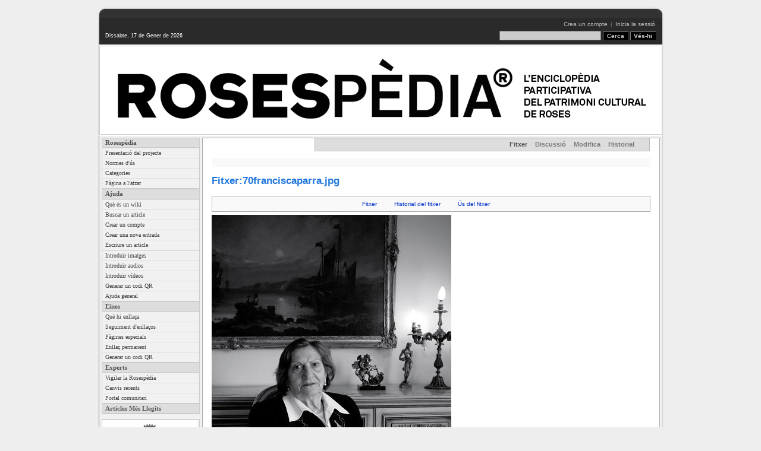

--- FILE ---
content_type: text/html; charset=UTF-8
request_url: https://rosespedia.cat/index.php?title=Fitxer:70franciscaparra.jpg
body_size: 6195
content:
<!DOCTYPE html PUBLIC "-//W3C//DTD XHTML 1.0 Transitional//EN" "http://www.w3.org/TR/xhtml1/DTD/xhtml1-transitional.dtd">
<html xmlns="http://www.w3.org/1999/xhtml" xml:lang="ca" lang="ca" dir="ltr">

<head>
    <meta http-equiv="Content-Type" content="text/html; charset=UTF-8" />
    <meta name="generator" content="MediaWiki 1.23.11" />
<link rel="alternate" type="application/x-wiki" title="Modifica" href="/index.php?title=Fitxer:70franciscaparra.jpg&amp;action=edit" />
<link rel="edit" title="Modifica" href="/index.php?title=Fitxer:70franciscaparra.jpg&amp;action=edit" />
<link rel="shortcut icon" href="/favicon.ico" />
<link rel="search" type="application/opensearchdescription+xml" href="/opensearch_desc.php" title="Rosespedia (ca)" />
<link rel="EditURI" type="application/rsd+xml" href="https://rosespedia.cat/api.php?action=rsd" />
<link rel="copyright" href="http://creativecommons.org/licenses/by-nc-sa/3.0/deed.ca" />
<link rel="alternate" type="application/atom+xml" title="Canal Atom Rosespedia" href="/index.php?title=Especial:Canvis_recents&amp;feed=atom" />    <title>Fitxer:70franciscaparra.jpg - Rosespedia</title>
    <style type="text/css" media="screen,projection">/*<![CDATA[*/ @import "/skins/rosespedia/gumax_main.css?303"; /*]]>*/</style>
    <link rel="stylesheet" type="text/css" media="print" href="/skins/common/commonPrint.css?303" />
    <link rel="stylesheet" type="text/css" media="handheld" href="/skins/rosespedia/handheld.css?303" />
    <!--[if lt IE 5.5000]><style type="text/css">@import "/skins/rosespedia/IE50Fixes.css?303";</style><![endif]-->
    <!--[if IE 5.5000]><style type="text/css">@import "/skins/rosespedia/IE55Fixes.css?303";</style><![endif]-->
    <!--[if IE 6]><style type="text/css">@import "/skins/rosespedia/IE60Fixes.css?303";</style><![endif]-->
    <!--[if IE 7]><style type="text/css">@import "/skins/rosespedia/IE70Fixes.css?303";</style><![endif]-->
    <!--[if lt IE 7]><script type="text/javascript" src="/skins/common/IEFixes.js?303"></script>
    <meta http-equiv="imagetoolbar" content="no" /><![endif]-->

    <script>if(window.mw){
mw.config.set({"wgCanonicalNamespace":"File","wgCanonicalSpecialPageName":false,"wgNamespaceNumber":6,"wgPageName":"Fitxer:70franciscaparra.jpg","wgTitle":"70franciscaparra.jpg","wgCurRevisionId":12422,"wgRevisionId":12422,"wgArticleId":4430,"wgIsArticle":true,"wgIsRedirect":false,"wgAction":"view","wgUserName":null,"wgUserGroups":["*"],"wgCategories":[],"wgBreakFrames":false,"wgPageContentLanguage":"ca","wgPageContentModel":"wikitext","wgSeparatorTransformTable":[",\t.",".\t,"],"wgDigitTransformTable":["",""],"wgDefaultDateFormat":"dmy","wgMonthNames":["","gener","febrer","març","abril","maig","juny","juliol","agost","setembre","octubre","novembre","desembre"],"wgMonthNamesShort":["","gen","feb","març","abr","maig","juny","jul","ago","set","oct","nov","des"],"wgRelevantPageName":"Fitxer:70franciscaparra.jpg","wgIsProbablyEditable":true,"wgRestrictionEdit":[],"wgRestrictionMove":[],"wgRestrictionUpload":[]});
}</script>
    <script type="text/javascript" src="/skins/common/wikibits.js?303"><!-- wikibits js --></script>
            <!-- Head Scripts -->
    <script src="https://rosespedia.cat/load.php?debug=false&amp;lang=ca&amp;modules=startup&amp;only=scripts&amp;skin=Rosespedia&amp;*"></script>
<script>if(window.mw){
mw.config.set({"wgCanonicalNamespace":"File","wgCanonicalSpecialPageName":false,"wgNamespaceNumber":6,"wgPageName":"Fitxer:70franciscaparra.jpg","wgTitle":"70franciscaparra.jpg","wgCurRevisionId":12422,"wgRevisionId":12422,"wgArticleId":4430,"wgIsArticle":true,"wgIsRedirect":false,"wgAction":"view","wgUserName":null,"wgUserGroups":["*"],"wgCategories":[],"wgBreakFrames":false,"wgPageContentLanguage":"ca","wgPageContentModel":"wikitext","wgSeparatorTransformTable":[",\t.",".\t,"],"wgDigitTransformTable":["",""],"wgDefaultDateFormat":"dmy","wgMonthNames":["","gener","febrer","març","abril","maig","juny","juliol","agost","setembre","octubre","novembre","desembre"],"wgMonthNamesShort":["","gen","feb","març","abr","maig","juny","jul","ago","set","oct","nov","des"],"wgRelevantPageName":"Fitxer:70franciscaparra.jpg","wgIsProbablyEditable":true,"wgRestrictionEdit":[],"wgRestrictionMove":[],"wgRestrictionUpload":[]});
}</script><script>if(window.mw){
mw.loader.implement("user.options",function($,jQuery){mw.user.options.set({"ccmeonemails":0,"cols":80,"date":"default","diffonly":0,"disablemail":0,"editfont":"default","editondblclick":0,"editsectiononrightclick":0,"enotifminoredits":0,"enotifrevealaddr":0,"enotifusertalkpages":1,"enotifwatchlistpages":1,"extendwatchlist":0,"fancysig":0,"forceeditsummary":0,"gender":"unknown","hideminor":0,"hidepatrolled":0,"imagesize":2,"math":1,"minordefault":0,"newpageshidepatrolled":0,"nickname":"","norollbackdiff":0,"numberheadings":0,"previewonfirst":0,"previewontop":1,"rcdays":7,"rclimit":50,"rows":25,"showhiddencats":0,"shownumberswatching":1,"showtoolbar":1,"skin":"rosespedia","stubthreshold":0,"thumbsize":2,"underline":2,"uselivepreview":0,"usenewrc":0,"watchcreations":1,"watchdefault":1,"watchdeletion":0,"watchlistdays":3,"watchlisthideanons":0,"watchlisthidebots":0,"watchlisthideliu":0,"watchlisthideminor":0,"watchlisthideown":0,"watchlisthidepatrolled":0,"watchmoves":0,"wllimit":250,
"useeditwarning":1,"prefershttps":1,"language":"ca","variant-gan":"gan","variant-iu":"iu","variant-kk":"kk","variant-ku":"ku","variant-shi":"shi","variant-sr":"sr","variant-tg":"tg","variant-uz":"uz","variant-zh":"zh","searchNs0":true,"searchNs1":false,"searchNs2":false,"searchNs3":false,"searchNs4":false,"searchNs5":false,"searchNs6":false,"searchNs7":false,"searchNs8":false,"searchNs9":false,"searchNs10":false,"searchNs11":false,"searchNs12":false,"searchNs13":false,"searchNs14":false,"searchNs15":false,"variant":"ca"});},{},{});mw.loader.implement("user.tokens",function($,jQuery){mw.user.tokens.set({"editToken":"+\\","patrolToken":false,"watchToken":false});},{},{});
/* cache key: rosespediadb:resourceloader:filter:minify-js:7:27cd27ab3c0611407a303f50b4f8a5e8 */
}</script>
<script>if(window.mw){
mw.loader.load(["mediawiki.page.startup","mediawiki.legacy.wikibits","mediawiki.legacy.ajax"]);
}</script></head>

<body  class="mediawiki  ltr ns-6 ns-subject page-Fitxer_70franciscaparra_jpg">


<div class="gumax-center" align="center">
<div id="gumax-rbox" align="left">
<div class="gumax-rbroundbox"><div class="gumax-rbtop"><div><div></div></div></div>
<div class="gumax-rbcontentwrap"><div class="gumax-rbcontent">

    <!-- =================== gumax-page =================== -->
    <div id="gumax-page">
    
    <!-- ===== Header ===== -->
    <div id="gumax-header">
        <a name="top" id="contentTop"></a>

        <!-- Site Logo -->
        <div id="p-logo">
            <a style="background-image: url(/skins/common/images/wiki.png);" href="/index.php?title=P%C3%A0gina_principal" title="Pàgina principal"></a>
        </div>
		<script type="text/javascript"> if (window.isMSIE55) fixalpha(); </script>
        <!-- end of Site Logo -->

        <!-- date time -->
        <div id="gumax-p-date">
            <script language="JavaScript">
               var mydate=new Date()
               var year=mydate.getYear()
               if (year < 1000)
               year+=1900
               var day=mydate.getDay()
               var month=mydate.getMonth()
               var daym=mydate.getDate()
               if (daym<10)
               daym="0"+daym
               var dayarray=new Array("Diumenge","Dilluns","Dimarts","Dimecres","Dijous","Divendres","Dissabte")
               var montharray=new Array("de Gener","de Febrer","de Març","d'Abril","de Maig","de Juny","de Juliol","d'Agost","de  Setembre","d'Octubre","de Novembre","de Desembre")
               document.write("<small><font color='#ffffff' face='Arial'>"+dayarray[day]+", "+daym+" "+montharray[month]+" de "+year+"</font></small>")
           </script>
        </div>
        <!-- end of date time -->

        <!-- Login -->
        <div id="gumax-p-login">
            <ul>
                            <li id="gumax-pt-createaccount"><a href="/index.php?title=Especial:Registre_i_entrada&amp;returnto=Fitxer%3A70franciscaparra.jpg&amp;type=signup">Crea un compte</a>
               |</li>
             <li id="gumax-pt-login"><a href="/index.php?title=Especial:Registre_i_entrada&amp;returnto=Fitxer%3A70franciscaparra.jpg">Inicia la sessió</a>
               </li>
                         </ul>
        </div>
        <!-- end of Login -->

        <!-- Search -->
        <div id="gumax-p-search" class="gumax-portlet">
            <div id="gumax-searchBody" class="gumax-pBody">
                <form action="/index.php?title=Especial:Cerca" id="searchform"><div>
                    <input id="searchInput" name="search" type="text" accesskey="f" value="" />
		    <input type='submit' name="fulltext" class="searchButton" id="mw-searchButton" value="Cerca" />
                    <input type='submit' name="go" class="searchButton" id="searchGoButton" value="Vés-hi" />
                </div></form>
            </div>
        </div> <!-- end of gumax-p-search DIV -->
        <!-- end of Search -->
    </div> <!-- end of header DIV -->
    <!-- ===== end of Header ===== -->

    <!-- ===== dynamic site logo ===== -->
     <!-- Get page name -->
        <div id="gumax-site-logo">
        <a style="background-image: url(/skins/rosespedia/images/header/default.jpg);" href="/index.php?title=P%C3%A0gina_principal" title="Pàgina principal"></a>
    </div>
    <!-- ===== end of dynamic site picture ===== -->

    <!-- ===== Content body ===== -->
    <div id="gumax-content-body">
    <table id="gumax-content-body-table"><tr><td class="gumax-content-left">
    <!-- Navigation Menu -->
    <div id="gumax-p-navigation-wrapper">
        <div class='gumax-portlet' id='p-x'>
		<h5>Rosesp&egrave;dia</h5>
		<div id="gumax-p-navigation">
		    <ul>
                        <li><a href="http://rosespedia.cat/index.php/Qu%C3%A8_%C3%A9s_la_Rosesp%C3%A8dia">Presentaci&oacute del projecte</a></li>
			<li><a href="http://rosespedia.cat/index.php/Normes_de_la_Rosesp%C3%A8dia">Normes d'&uacute;s</a></li>
			<li><a href="http://rosespedia.cat/index.php/Categories">Categories</a></li>
			<li><a href="http://rosespedia.cat/index.php/Especial:Article_aleatori">P&agrave;gina a l'atzar</a></li>
                    </ul>
		<h5>Ajuda</h5>
		<div id="gumax-p-navigation">
                    <ul>
                        <li><a href="http://rosespedia.cat/index.php/Qu%C3%A8_%C3%A9s_un_wiki">Qu&egrave; &eacute;s un wiki</a></li>
			<li><a href="http://rosespedia.cat/index.php/Com_buscar_un_article">Buscar un article</a></li>
			<li><a href="http://rosespedia.cat/index.php/Com_crear-se_un_compte">Crear un compte</a></li>
                        <li><a href="http://rosespedia.cat/index.php/Ajuda:Com_s%27edita_una_p%C3%A0gina#Com_es_crea_una_nova_p.C3.A0gina.3F">Crear una nova entrada</a></li>
			<li><a href="http://rosespedia.cat/index.php/Ajuda:Com_s'edita_una_p%C3%A0gina#Com_s.27escriu_un_article.3F">Escriure un article</a><li>
			<li><a href="http://rosespedia.cat/index.php/Ajuda:Com_s'edita_una_p%C3%A0gina#Com_s.27introdueixen_imatges_i_.C3.A0udio.3F">Introdu&iuml;r imatges</a></li>
			<li><a href="http://rosespedia.cat/index.php/Ajuda:Com_s'edita_una_p%C3%A0gina#Com_s.27introdueixen_imatges_i_.C3.A0udio.3F">Introdu&iuml;r audios</a></li>
			<li><a href="http://rosespedia.cat/index.php/Ajuda:Com_s%27edita_una_p%C3%A0gina#Com_s.27introdueix_un_v.C3.ADdeo.3F">Introdu&iuml;r v&iacute;deos</a></li>
			<li><a href="http://rosespedia.cat/index.php/Ajuda:Com_s'edita_una_p%C3%A0gina#Com_es_genera_un_codi_QR.3F">Generar un codi QR</a></li>
			<li><a href="http://rosespedia.cat/index.php/Ajuda:Ajuda">Ajuda general</a></li>
		    </ul>
                <h5>Eines</h5>
		<div id="gumax-p-navigation">
                    <ul>
			                            <li id="t-whatlinkshere"><a href="/index.php?title=Especial:Enlla%C3%A7os/Fitxer:70franciscaparra.jpg">Què hi enllaça</a></li>
                                                        <li id="t-recentchangeslinked"><a href="/index.php?title=Especial:Seguiment/Fitxer:70franciscaparra.jpg">Seguiment d'enllaços</a></li>
                                                                                                                                                             <li id="t-specialpages"><a href="/index.php?title=Especial:P%C3%A0gines_especials">Pàgines especials</a>  </li>
                                                                               <li id="t-permalink"><a href="/index.php?title=Fitxer:70franciscaparra.jpg&amp;oldid=12422">Enllaç permanent</a></li>
			<li><a href="http://www.mobile-barcodes.com/qr-code-generator" target="blank">Generar un codi QR</a></li>
		    </ul>
                <h5>Experts</h5>
		<div id="gumax-p-navigation">
		    <ul>
		       <li><a href="http://rosespedia.cat/index.php/Com_vigilar_la_Rosesp%C3%A8dia">Vigilar la Rosesp&egrave;dia</a></li>
		       <li><a href="http://rosespedia.cat/index.php/Especial:Canvis_recents">Canvis recents</a></li>
		       <li><a href="http://rosespedia.cat/index.php/Rosespedia:Portal">Portal comunitari</a></li>
		    </ul>
		<h5>Articles m&eacute;s llegits</h5>
		<div id="gumax-p-navigation">
		    <ul>
			                    </ul> 
    </div>
    <!-- end of Navigation Menu -->

    <!-- powerby and copyright -->
        <div id="gumax-powerby-copyright">
        <ul>
           <li id="gumax-f-poweredbyico">&nbsp;</li>
	   <li id="gumax-f-poweredbyico2">&nbsp;</li>
        </ul>
        </div>
    <!-- end of powerby and copyright -->

    </td><td class="gumax-content-right"> <!-- Main Content TD -->

    <!-- Main Content -->
    <div id="content">
    <!-- ===== gumax-page-actions ===== -->
        <div id="gumax-page-actions">
           <div id="gumax-content-actions">
           <ul>
                                       <li id="ca-nstab-image" class="selected"               ><a href="/index.php?title=Fitxer:70franciscaparra.jpg">Fitxer</a> </li>
                           <li id="ca-talk" class="new"               ><a href="/index.php?title=Fitxer_Discussi%C3%B3:70franciscaparra.jpg&amp;action=edit&amp;redlink=1">Discussió</a> </li>
                           <li id="ca-edit"                ><a href="/index.php?title=Fitxer:70franciscaparra.jpg&amp;action=edit">Modifica</a> </li>
                           <li id="ca-history"                ><a href="/index.php?title=Fitxer:70franciscaparra.jpg&amp;action=history">Historial</a> </li>
            
        </ul>
        </div>
    </div>
    <!-- ===== end of gumax-page-actions ===== -->
        <a name="top" id="top"></a>
                <div id="catlinks"><div id='catlinks' class='catlinks catlinks-allhidden'></div></div>	<h1 class="firstHeading">Fitxer:70franciscaparra.jpg</h1>
	<div id= "bodyContent" class="gumax-bodyContent">
            <h3 id="siteSub">De Rosespedia</h3>
            <div id="contentSub"></div>
                                    <div id="jump-to-nav">Dreceres ràpides: <a href="#column-one">navegació</a>, <a href="#searchInput">cerca</a></div>            <!-- start content -->
	    <div id="mw-content-text"><ul id="filetoc"><li><a href="#file">Fitxer</a></li>
<li><a href="#filehistory">Historial del fitxer</a></li>
<li><a href="#filelinks">Ús del fitxer</a></li></ul><div class="fullImageLink" id="file"><a href="/upload/a/ac/70franciscaparra.jpg"><img alt="Fitxer:70franciscaparra.jpg" src="/upload/thumb/a/ac/70franciscaparra.jpg/403px-70franciscaparra.jpg" width="403" height="599" srcset="/upload/a/ac/70franciscaparra.jpg 1.5x, /upload/a/ac/70franciscaparra.jpg 2x" /></a><div class="mw-filepage-resolutioninfo">Mida d'aquesta previsualització: <a href="/upload/thumb/a/ac/70franciscaparra.jpg/403px-70franciscaparra.jpg" class="mw-thumbnail-link">403 × 599 píxels</a>. <span class="mw-filepage-other-resolutions">Altra resolució: <a href="/upload/a/ac/70franciscaparra.jpg" class="mw-thumbnail-link">551 × 819 píxels</a>.</span></div></div>
<div class="fullMedia"><a href="/upload/a/ac/70franciscaparra.jpg" class="internal" title="70franciscaparra.jpg">Fitxer original</a> &#8206;<span class="fileInfo">(551 × 819 píxels, mida del fitxer: 71 KB, tipus MIME: image/jpeg)</span>
</div>
<div id="mw-imagepage-content" lang="ca" dir="ltr" class="mw-content-ltr"><p>Francisca Parra Yerga. Autora del retrat: Judith Ijsselstein. Publicada al llibre "La gent gran de Roses II 1918/1923. Ajuntament de Roses, 2008. p. 161
</p>
<!-- 
NewPP limit report
CPU time usage: 0.001 seconds
Real time usage: 0.001 seconds
Preprocessor visited node count: 1/1000000
Preprocessor generated node count: 4/1000000
Post‐expand include size: 0/2097152 bytes
Template argument size: 0/2097152 bytes
Highest expansion depth: 1/40
Expensive parser function count: 0/100
-->

<!-- Saved in parser cache with key rosespediadb:pcache:idhash:4430-0!*!*!*!*!*!* and timestamp 20260117103602 and revision id 12422
 -->
</div><h2 id="filehistory">Historial del fitxer</h2>
<div id="mw-imagepage-section-filehistory">
<p>Cliqueu una data/hora per veure el fitxer tal com era aleshores.
</p>
<table class="wikitable filehistory">
<tr><td></td><th>Data/hora</th><th>Miniatura</th><th>Dimensions</th><th>Usuari</th><th>Comentari</th></tr>
<tr><td>actual</td><td class='filehistory-selected' style='white-space: nowrap;'><a href="/upload/a/ac/70franciscaparra.jpg">18:20, 11 jul 2017</a></td><td><a href="/upload/a/ac/70franciscaparra.jpg"><img alt="Miniatura per a la versió de 18:20, 11 jul 2017" src="/upload/thumb/a/ac/70franciscaparra.jpg/81px-70franciscaparra.jpg" width="81" height="120" /></a></td><td>551 × 819 <span style="white-space: nowrap;">(71 KB)</span></td><td><a href="/index.php?title=Usuari:Xe" title="Usuari:Xe" class="mw-userlink">Xe</a> <span style="white-space: nowrap;"> <span class="mw-usertoollinks">(<a href="/index.php?title=Usuari_Discussi%C3%B3:Xe&amp;action=edit&amp;redlink=1" class="new" title="Usuari Discussió:Xe (encara no existeix)">Discussió</a> | <a href="/index.php?title=Especial:Contribucions/Xe" title="Especial:Contribucions/Xe">contribucions</a>)</span></span></td><td dir="ltr">Francisca Parra Yerga. Autora del retrat: Judith Ijsselstein. Publicada al llibre &quot;La gent gran de Roses II 1918/1923. Ajuntament de Roses, 2008. p. 161</td></tr>
</table>

</div>
<ul>
<li id="mw-imagepage-upload-disallowed">No pot sobreescriure aquest fitxer.</li>
</ul>
<h2 id="filelinks">Ús del fitxer</h2>
<div id='mw-imagepage-section-linkstoimage'>
<p>La següent pàgina enllaça a aquesta imatge:
</p><ul class="mw-imagepage-linkstoimage">
<li class="mw-imagepage-linkstoimage-ns0"><a href="/index.php?title=Francisca_Parra_Yerga" title="Francisca Parra Yerga">Francisca Parra Yerga</a></li>
</ul>
</div>
</div><div class="printfooter">
Obtingut de «<a href="https://rosespedia.cat/index.php?title=Fitxer:70franciscaparra.jpg&amp;oldid=12422">https://rosespedia.cat/index.php?title=Fitxer:70franciscaparra.jpg&amp;oldid=12422</a>»</div>
            <!-- end content -->
            <div class="visualClear"></div>
        </div>
    </div>
    <!-- end of Main Content -->
    </td></tr></table>
    </div>
    <!-- ===== end of Content body ===== -->

    </div> <!-- end of gumax-page DIV -->
    <!-- =================== end of gumax-page =================== -->


    <!-- =================== gumax-page-footer =================== -->
    <div id="gumax-page-footer">

        <!-- gumax-footer -->
        <div id="gumax-footer-separador">&nbsp;</div>
        <div id="gumax-footer">
           <div id="gumax-footer-left">
	   <span id="copyrightico"><a href="http://creativecommons.org/licenses/by-nc-sa/3.0/deed.ca"><img src="http://i.creativecommons.org/l/by-nc-sa/3.0/88x31.png" alt="Attribution-Noncommercial-Share Alike 3.0 Unported" width="88" height="31" /></a></span>           </div>
	  
              <div id="gumax-f-message">
                <span id="f-lastmod"> Darrera modificació de la pàgina: 11 jul 2017 a les 18:20.</span>
                <span id="f-viewcount">S'ha visitat aquesta pàgina 1.364 vegades. </span>
                              </div>
              <ul id="gumax-f-list">
                				<li id="privacy"><a href="/index.php?title=Rosespedia:Pol%C3%ADtica_de_privadesa" title="Rosespedia:Política de privadesa">Política de privadesa</a> | </li>
                				<li id="about"><a href="/index.php?title=Rosespedia:Quant_a" title="Rosespedia:Quant a">Quant al projecte Rosespedia</a> | </li>
                				<li id="disclaimer"><a href="/index.php?title=Rosespedia:Av%C3%ADs_general" title="Rosespedia:Avís general">Avís general</a> | </li>
                                <li id="f-designby"><a href="http://www.roses.cat">Ajuntament de Roses</a></li> 
              </ul>

        </div>

 
        <!-- end of gumax-footer -->
        <script>/*<![CDATA[*/window.jQuery && jQuery.ready();/*]]>*/</script><script>if(window.mw){
mw.loader.state({"site":"ready","user":"ready","user.groups":"ready"});
}</script>
<script>if(window.mw){
mw.loader.load(["mediawiki.action.view.postEdit","mediawiki.user","mediawiki.hidpi","mediawiki.page.ready","mediawiki.searchSuggest"],null,true);
}</script>
    </div>
    <!-- =================== end of gumax-page-footer =================== -->

</div></div>
<div class="gumax-rbbot"><div><div></div></div></div></div>
</div>
</div>

    <script>if(window.mw){
mw.config.set({"wgBackendResponseTime":184});
}</script>
</body></html>


--- FILE ---
content_type: text/css
request_url: https://rosespedia.cat/skins/rosespedia/main.css
body_size: 7560
content:
/*
** MediaWiki 'monobook' style sheet for CSS2-capable browsers.
** Copyright Gabriel Wicke - http://wikidev.net/
** License: GPL (http://www.gnu.org/copyleft/gpl.html)
**
** Loosely based on http://www.positioniseverything.net/ordered-floats.html by Big John
** and the Plone 2.0 styles, see http://plone.org/ (Alexander Limi,Joe Geldart & Tom Croucher,
** Michael Zeltner and Geir Bækholt)
** All you guys rock :)
*/

/**
 * Stylesheet for screen/projection.  All rules not marked media-specific are
 * shared with handheld.css and should be updated in tandem.  The rules can't
 * be in the same file because old browsers like IE5 won't obey @media rules.
 *
 * Rules that are screen/projection-specific are marked with commented-out
 * @media rules and indentation.
 */

/* @media screen, projection { */
	#column-content {
		width: 100%;
		float: right;
		margin: 0 0 .6em -12.2em;
		padding: 0;
	}
	#content {
		margin: 2.8em 0 0 12.2em;
		padding: 0 1em 1.5em 1em;
		position: relative;
		z-index: 2;
	}
	#column-one {
		padding-top: 160px;
	}
/* } */
#content {
	background: white;
	color: black;
	border: 1px solid #aaa;
	border-right: none;
	line-height: 1.5em;
}
/* the left column width is specified in class .portlet */

/* Font size:
** We take advantage of keyword scaling- browsers won't go below 9px
** More at http://www.w3.org/2003/07/30-font-size
** http://style.cleverchimp.com/font_size_intervals/altintervals.html
*/

body {
	font: x-small sans-serif;
	background: #f9f9f9 url(headbg.jpg) 0 0 no-repeat;
	color: black;
	margin: 0;
	padding: 0;
}

/* scale back up to a sane default */
#globalWrapper {
	font-size: 127%;
	width: 100%;
	margin: 0;
	padding: 0;
}
.visualClear {
	clear: both;
}

/* general styles */

table {
	font-size: 100%;
	color: black;
	/* we don't want the bottom borders of <h2>s to be visible through
	   floated tables */
	background-color: white;
}
a {
	text-decoration: none;
	color: #002bb8;
	background: none;
}
a:visited {
	color: #5a3696;
}
a:active {
	color: #faa700;
}
a:hover {
	text-decoration: underline;
}
a.stub {
	color: #772233;
}
a.new, #p-personal a.new {
	color: #ba0000;
}
a.new:visited, #p-personal a.new:visited {
	color: #a55858;
}

img {
	border: none;
	vertical-align: middle;
}
/* @media screen, projection { */
	p {
		margin: .4em 0 .5em 0;
		line-height: 1.5em;
	}
/* } */
p img {
	margin: 0;
}

hr {
	height: 1px;
	color: #aaa;
	background-color: #aaa;
	border: 0;
	margin: .2em 0 .2em 0;
}

h1, h2, h3, h4, h5, h6 {
	color: black;
	background: none;
	font-weight: normal;
	margin: 0;
	padding-top: .5em;
	padding-bottom: .17em;
	border-bottom: 1px solid #aaa;
}
h1 { font-size: 188%; }
h1 .editsection { font-size: 53%; }
h2 { font-size: 150%; font-weight: bold; }
h2 .editsection { font-size: 67%; font-weight: normal;}
h3, h4, h5, h6 {
	border-bottom: none;
	font-weight: bold;
}
h3 { font-size: 120%; }
h3 .editsection { font-size: 76%; font-weight: normal; }
h4 { font-size: 100%; }
h4 .editsection { font-size: 86%; font-weight: normal; }
h5 { font-size: 85%; }
h5 .editsection { font-weight: normal; }
h6 { font-size: 75%;  }
h6 .editsection { font-size: 125%; font-weight: normal; }

.editsection {
	float: right;
	margin-left: 5px;
}

ul {
	line-height: 1.5em;
	list-style-type: square;
	margin: .3em 0 0 1.5em;
	padding: 0;
	list-style-image: url(bullet.gif);
}
ol {
	line-height: 1.5em;
	margin: .3em 0 0 3.2em;
	padding: 0;
	list-style-image: none;
}
li {
	margin-bottom: .1em;
}
dt {
	font-weight: bold;
	margin-bottom: .1em;
}
dl {
	margin-top: .2em;
	margin-bottom: .5em;
}
dd {
	line-height: 1.5em;
	margin-left: 2em;
	margin-bottom: .1em;
}

fieldset {
	border: 1px solid #2f6fab;
	margin: 1em 0 1em 0;
	padding: 0 1em 1em;
	line-height: 1.5em;
}
legend {
	padding: .5em;
	font-size: 95%;
}
form {
	border: none;
	margin: 0;
}

textarea {
	width: 100%;
	padding: .1em;
}

input.historysubmit {
	padding: 0 .3em .3em .3em !important;
	font-size: 94%;
	cursor: pointer;
	height: 1.7em !important;
	margin-left: 1.6em;
}
select {
	vertical-align: top;
}
abbr, acronym, .explain {
	border-bottom: 1px dotted black;
	color: black;
	background: none;
	cursor: help;
}
q {
	font-family: Times, "Times New Roman", serif;
	font-style: italic;
}
blockquote {
	/* font-family: Times, "Times New Roman", serif; */
	font-style: italic;
}
/*
code {
	background-color: #f9f9f9;
}
pre {
	padding: 1em;
	border: 1px dashed #2f6fab;
	color: black;
	background-color: #f9f9f9;
	line-height: 1.1em;
}
*/
/*
** the main content area
*/

/* @media screen, projection { */
	#siteSub {
		display: none;
	}
	#jump-to-nav {
		display: none;
	}
/* } */

#contentSub, #contentSub2 {
	font-size: 84%;
	line-height: 1.2em;
	margin: 0 0 1.4em 1em;
	color: #7d7d7d;
	width: auto;
}
span.subpages {
	display: block;
}

/* Some space under the headers in the content area */
#bodyContent h1, #bodyContent h2 {
	margin-bottom: .6em;
}
#bodyContent h3, #bodyContent h4, #bodyContent h5 {
	margin-bottom: .3em;
}
.firstHeading {
	margin-bottom: .1em;
}

/* user notification thing */
.usermessage {
	background-color: #ffce7b;
	border: 1px solid #ffa500;
	color: black;
	font-weight: bold;
	margin: 2em 0 1em;
	padding: .5em 1em;
	vertical-align: middle;
}
#siteNotice {
	text-align: center;
	font-size: 95%;
	padding: 0 .9em;
}
#siteNotice p {
	margin: 0;
	padding: 0;
}
.error {
	color: red;
	font-size: larger;
}
.errorbox, .successbox {
	font-size: larger;
	border: 2px solid;
	padding: .5em 1em;
	float: left;
	margin-bottom: 2em;
	color: #000;
}
.errorbox {
	border-color: red;
	background-color: #fff2f2;
}
.successbox {
	border-color: green;
	background-color: #dfd;
}
.errorbox h2, .successbox h2 {
	font-size: 1em;
	font-weight: bold;
	display: inline;
	margin: 0 .5em 0 0;
	border: none;
}

#catlinks {
	background-color: #f9f9f9;
	padding: 1px;
	margin-top: 1em;
	clear: both;
}
/* currently unused, intended to be used by a metadata box
in the bottom-right corner of the content area */
.documentDescription {
	/* The summary text describing the document */
	font-weight: bold;
	display: block;
	margin: 1em 0;
	line-height: 1.5em;
}
.documentByLine {
	text-align: right;
	font-size: 90%;
	clear: both;
	font-weight: normal;
	color: #76797c;
}

/* emulate center */
.center {
	width: 100%;
	text-align: center;
}
*.center * {
	margin-left: auto;
	margin-right: auto;
}
/* small for tables and similar */
.small, .small * {
	font-size: 94%;
}
table.small {
	font-size: 100%;
}

/*
** content styles
*/

#toc,
.toc,
.mw-warning {
	border: 1px solid #aaa;
	background-color: #f9f9f9;
	padding: 5px;
	font-size: 95%;
}
#toc h2,
.toc h2 {
	display: inline;
	border: none;
	padding: 0;
	font-size: 100%;
	font-weight: bold;
}
#toc #toctitle,
.toc #toctitle,
#toc .toctitle,
.toc .toctitle {
	text-align: center;
}
#toc ul,
.toc ul {
	list-style-type: none;
	list-style-image: none;
	margin-left: 0;
	padding-left: 0;
	text-align: left;
}
#toc ul ul,
.toc ul ul {
	margin: 0 0 0 2em;
}
#toc .toctoggle,
.toc .toctoggle {
	font-size: 94%;
}

.mw-warning {
	margin-left: 50px;
	margin-right: 50px;
	text-align: center;
}

/* images */
div.floatright, table.floatright {
	clear: right;
	float: right;
	position: relative;
	margin: 0 0 .5em .5em;
	border: 0;
/*
	border: .5em solid white;
	border-width: .5em 0 .8em 1.4em;
*/
}
div.floatright p { font-style: italic; }
div.floatleft, table.floatleft {
	float: left;
	clear: left;
	position: relative;
	margin: 0 .5em .5em 0;
	border: 0;
/*
	margin: .3em .5em .5em 0;
	border: .5em solid white;
	border-width: .5em 1.4em .8em 0;
*/
}
div.floatleft p { font-style: italic; }
/* thumbnails */
div.thumb {
	margin-bottom: .5em;
	border-style: solid;
	border-color: white;
	width: auto;
}
div.thumbinner {
	border: 1px solid #ccc;
	padding: 3px !important;
	background-color: #f9f9f9;
	font-size: 94%;
	text-align: center;
	overflow: hidden;
}
html .thumbimage {
	border: 1px solid #ccc;
}
html .thumbcaption {
	border: none;
	text-align: left;
	line-height: 1.4em;
	padding: 3px !important;
	font-size: 94%;
}
div.magnify {
	float: right;
	border: none !important;
	background: none !important;
}
div.magnify a, div.magnify img {
	display: block;
	border: none !important;
	background: none !important;
}
div.tright {
	clear: right;
	float: right;
	border-width: .5em 0 .8em 1.4em;
}
div.tleft {
	float: left;
	clear: left;
	margin-right: .5em;
	border-width: .5em 1.4em .8em 0;
}

.hiddenStructure {
	display: none;
	speak: none;
}
img.tex {
	vertical-align: middle;
}
span.texhtml {
	font-family: serif;
}

/*
** classes for special content elements like town boxes
** intended to be referenced directly from the wiki src
*/

/*
** User styles
*/
/* table standards */
table.rimage {
	float: right;
	position: relative;
	margin-left: 1em;
	margin-bottom: 1em;
	text-align: center;
}
.toccolours {
	border: 1px solid #aaa;
	background-color: #f9f9f9;
	padding: 5px;
	font-size: 95%;
}
div.townBox {
	position: relative;
	float: right;
	background: white;
	margin-left: 1em;
	border: 1px solid gray;
	padding: .3em;
	width: 200px;
	overflow: hidden;
	clear: right;
}
div.townBox dl {
	padding: 0;
	margin: 0 0 .3em;
	font-size: 96%;
}
div.townBox dl dt {
	background: none;
	margin: .4em 0 0;
}
div.townBox dl dd {
	margin: .1em 0 0 1.1em;
	background-color: #f3f3f3;
}

/*
** edit views etc
*/
.special li {
	line-height: 1.4em;
	margin: 0;
	padding: 0;
}

/* Page history styling */
/* the auto-generated edit comments */
.autocomment {
	color: gray;
}
#pagehistory span.user {
	margin-left: 1.4em;
	margin-right: .4em;
}
#pagehistory span.minor {
	font-weight: bold;
}
#pagehistory li {
	border: 1px solid white;
}
#pagehistory li.selected {
	background-color: #f9f9f9;
	border: 1px dashed #aaa;
}

/*
** Diff rendering
*/
table.diff, td.diff-otitle, td.diff-ntitle {
	background-color: white;
}
td.diff-addedline {
	background: #cfc;
	font-size: smaller;
}
td.diff-deletedline {
	background: #ffa;
	font-size: smaller;
}
td.diff-context {
	background: #eee;
	font-size: smaller;
}
span.diffchange {
	color: red;
	font-weight: bold;
}

/*
** keep the whitespace in front of the ^=, hides rule from konqueror
** this is css3, the validator doesn't like it when validating as css2
*/
#bodyContent a.external,
#bodyContent a[href ^="gopher://"] {
	background: url(external.png) center right no-repeat;
	padding-right: 13px;
}
#bodyContent a[href ^="https://"],
.link-https {
	background: url(lock_icon.gif) center right no-repeat;
	padding-right: 16px;
}
#bodyContent a[href ^="mailto:"],
.link-mailto {
	background: url(mail_icon.gif) center right no-repeat;
	padding-right: 18px;
}
#bodyContent a[href ^="news://"] {
	background: url(news_icon.png) center right no-repeat;
	padding-right: 18px;
}
#bodyContent a[href ^="ftp://"],
.link-ftp {
	background: url(file_icon.gif) center right no-repeat;
	padding-right: 18px;
}
#bodyContent a[href ^="irc://"],
.link-irc {
	background: url(discussionitem_icon.gif) center right no-repeat;
	padding-right: 18px;
}
#bodyContent a.external[href $=".ogg"], #bodyContent a.external[href $=".OGG"],
#bodyContent a.external[href $=".mid"], #bodyContent a.external[href $=".MID"],
#bodyContent a.external[href $=".midi"], #bodyContent a.external[href $=".MIDI"],
#bodyContent a.external[href $=".mp3"], #bodyContent a.external[href $=".MP3"],
#bodyContent a.external[href $=".wav"], #bodyContent a.external[href $=".WAV"],
#bodyContent a.external[href $=".wma"], #bodyContent a.external[href $=".WMA"],
.link-audio {
	background: url("audio.png") center right no-repeat;
	padding-right: 13px;
}
#bodyContent a.external[href $=".ogm"], #bodyContent a.external[href $=".OGM"],
#bodyContent a.external[href $=".avi"], #bodyContent a.external[href $=".AVI"],
#bodyContent a.external[href $=".mpeg"], #bodyContent a.external[href $=".MPEG"],
#bodyContent a.external[href $=".mpg"], #bodyContent a.external[href $=".MPG"],
.link-video {
	background: url("video.png") center right no-repeat;
	padding-right: 13px;
}
#bodyContent a.external[href $=".pdf"], #bodyContent a.external[href $=".PDF"],
#bodyContent a.external[href *=".pdf#"], #bodyContent a.external[href *=".PDF#"],
#bodyContent a.external[href *=".pdf?"], #bodyContent a.external[href *=".PDF?"],
.link-document {
	background: url("document.png") center right no-repeat;
	padding-right: 12px;
}

/* disable interwiki styling */
#bodyContent a.extiw,
#bodyContent a.extiw:active {
	color: #36b;
	background: none;
	padding: 0;
}
#bodyContent a.external {
	color: #36b;
}
/* this can be used in the content area to switch off
special external link styling */
#bodyContent .plainlinks a {
	background: none !important;
	padding: 0 !important;
}
/*
** Structural Elements
*/

/*
** general portlet styles (elements in the quickbar)
*/
.portlet {
	border: none;
	margin: 0 0 .5em;
	padding: 0;
	float: none;
	width: 11.6em;
	overflow: hidden;
}
.portlet h4 {
	font-size: 95%;
	font-weight: normal;
	white-space: nowrap;
}
.portlet h5 {
	background: transparent;
	padding: 0 1em 0 .5em;
	display: inline;
	height: 1em;
	text-transform: lowercase;
	font-size: 91%;
	font-weight: normal;
	white-space: nowrap;
}
.portlet h6 {
	background: #ffae2e;
	border: 1px solid #2f6fab;
	border-style: solid solid none solid;
	padding: 0 1em 0 1em;
	text-transform: lowercase;
	display: block;
	font-size: 1em;
	height: 1.2em;
	font-weight: normal;
	white-space: nowrap;
}
.pBody {
	font-size: 95%;
	background-color: white;
	color: black;
	border-collapse: collapse;
	border: 1px solid #aaa;
	padding: 0 .8em .3em .5em;
}
.portlet h1,
.portlet h2,
.portlet h3,
.portlet h4 {
	margin: 0;
	padding: 0;
}
.portlet ul {
	line-height: 1.5em;
	list-style-type: square;
	list-style-image: url(bullet.gif);
	font-size: 95%;
}
.portlet li {
	padding: 0;
	margin: 0;
}

/*
** Logo properties
*/

/* @media screen, projection { */
	#p-logo {
		top: 0;
		left: 0;
		position: absolute; /*needed to use z-index */
		z-index: 3;
		height: 155px;
		width: 12em;
		overflow: visible;
	}
	#p-logo h5 {
		display: none;
	}
	#p-logo a,
	#p-logo a:hover {
		display: block;
		height: 155px;
		width: 12.2em;
		background-repeat: no-repeat;
		background-position: 35% 50% !important;
		text-decoration: none;
	}
/* } */
/*
** the navigation portlet
*/

/* @media screen, projection { */
	#p-navigation {
		position: relative;
		z-index: 3;
	}
	#p-navigation a {
		display: block;
	}
	#p-navigation li.active a, #p-navigation li.active a:hover {
		display: inline;
	}
/* } */

#p-navigation .pBody {
	padding-right: 0;
}

#p-navigation li.active a, #p-navigation li.active a:hover {
	text-decoration: none;
	font-weight: bold;
}


/*
** Search portlet
*/
/* @media screen, projection { */
	#p-search {
		position: relative;
		z-index: 3;
	}
/* } */
input.searchButton {
	margin-top: 1px;
	font-size: 95%;
}
#searchGoButton {
	padding-left: .5em;
	padding-right: .5em;
	font-weight: bold;
}
#searchInput {
	width: 10.9em;
	margin: 0;
	font-size: 95%;
}
#p-search .pBody {
	padding: .5em .4em .4em .4em;
	text-align: center;
}

/*
** the personal toolbar
*/
/* @media screen, projection { */
	#p-personal {
		position: absolute;
		left: 0;
		top: 0;
		z-index: 0;
	}
	#p-personal {
		width: 100%;
		white-space: nowrap;
		padding: 0;
		margin: 0;
		border: none;
		background: none;
		overflow: visible;
		line-height: 1.2em;
	}
	#p-personal h5 {
		display: none;
	}
	#p-personal .portlet,
	#p-personal .pBody {
		z-index: 0;
		padding: 0;
		margin: 0;
		border: none;
		overflow: visible;
		background: none;
	}
/* this is the ul contained in the portlet */
	#p-personal ul {
		border: none;
		line-height: 1.4em;
		color: #2f6fab;
		padding: 0 2em 0 3em;
		margin: 0;
		text-align: right;
		list-style: none;
		z-index: 0;
		background: none;
		cursor: default;
	}
	#p-personal li {
		z-index: 0;
		border: none;
		padding: 0;
		display: inline;
		color: #2f6fab;
		margin-left: 1em;
		line-height: 1.2em;
		background: none;
	}
	#p-personal li a {
		text-decoration: none;
		color: #005896;
		padding-bottom: .2em;
		background: none;
	}
	#p-personal li a:hover {
		background-color: white;
		padding-bottom: .2em;
		text-decoration: none;
	}
	#p-personal li.active a:hover {
		background-color: transparent;
	}
	/* the icon in front of the user name, single quotes
	in bg url to hide it from iemac */
	li#pt-userpage,
	li#pt-anonuserpage,
	li#pt-login {
		background: url(user.gif) top left no-repeat;
		padding-left: 20px;
		text-transform: none;
	}
/* } */
#p-personal ul {
	text-transform: lowercase;
}
#p-personal li.active {
	font-weight: bold;
}
/*
** the page-related actions- page/talk, edit etc
*/
/* @media screen, projection { */
	#p-cactions {
		position: absolute;
		top: 1.3em;
		left: 11.5em;
		margin: 0;
		white-space: nowrap;
		width: 76%;
		line-height: 1.1em;
		overflow: visible;
		background: none;
		border-collapse: collapse;
		padding-left: 1em;
		list-style: none;
		font-size: 95%;
	}
	#p-cactions ul {
		list-style: none;
	}
	#p-cactions li {
		display: inline;
		border: 1px solid #aaa;
		border-bottom: none;
		padding: 0 0 .1em 0;
		margin: 0 .3em 0 0;
		overflow: visible;
		background: white;
	}
	#p-cactions li.selected {
		border-color: #fabd23;
		padding: 0 0 .2em 0;
		font-weight: bold;
	}
	#p-cactions li a {
		background-color: #fbfbfb;
		color: #002bb8;
		border: none;
		padding: 0 .8em .3em;
		position: relative;
		z-index: 0;
		margin: 0;
		text-decoration: none;
	}
	#p-cactions li.selected a {
		z-index: 3;
		padding: 0 1em .2em!important;
		background-color: white;
	}
	#p-cactions .new a {
		color: #ba0000;
	}
	#p-cactions li a:hover {
		z-index: 3;
		text-decoration: none;
		background-color: white;
	}
	#p-cactions h5 {
		display: none;
	}
	#p-cactions li.istalk {
		margin-right: 0;
	}
	#p-cactions li.istalk a {
		padding-right: .5em;
	}
	#p-cactions #ca-addsection a {
		padding-left: .4em;
		padding-right: .4em;
	}
	/* offsets to distinguish the tab groups */
	li#ca-talk {
		margin-right: 1.6em;
	}
	li#ca-watch, li#ca-unwatch, li#ca-varlang-0, li#ca-print {
		margin-left: 1.6em;
	}
	#p-cactions .pBody {
		font-size: 1em;
		background-color: transparent;
		color: inherit;
		border-collapse: inherit;
		border: 0;
		padding: 0;
	}
/* } */
#p-cactions .hiddenStructure {
	display: none;
}
#p-cactions li a {
	text-transform: lowercase;
}

/*
** the remaining portlets
*/
/* @media screen, projection { */
	#p-tbx,
	#p-lang {
		position: relative;
		z-index: 3;
	}
/* } */

/* TODO: #t-iscite is only used by the Cite extension, come up with some
 * system which allows extensions to add to this file on the fly
 */
#t-ispermalink, #t-iscite {
	color: #999;
}
/*
** footer
*/
#footer {
	background-color: white;
	border-top: 1px solid #fabd23;
	border-bottom: 1px solid #fabd23;
	margin: .6em 0 1em 0;
	padding: .4em 0 1.2em 0;
	text-align: center;
	font-size: 90%;
}
#footer li {
	display: inline;
	margin: 0 1.3em;
}
/* hide from incapable browsers */
head:first-child+body #footer li { white-space: nowrap; }
#f-poweredbyico, #f-copyrightico {
	margin: 0 8px;
	position: relative;
	top: -2px; /* Bump it up just a tad */
}
#f-poweredbyico {
	float: right;
	height: 1%;
}
#f-copyrightico {
	float: left;
	height: 1%;
}

/* js pref toc */
#preftoc {
	margin: 0;
	padding: 0;
	width: 100%;
	clear: both;
}
#preftoc li {
	background-color: #f0f0f0;
	color: #000;
}
/* @media screen, projection { */
	#preftoc li {
		margin: 1px -2px 1px 2px;
		float: left;
		padding: 2px 0 3px 0;
		border: 1px solid #fff;
		border-right-color: #716f64;
		border-bottom: 0;
		position: relative;
		white-space: nowrap;
		list-style-type: none;
		list-style-image: none;
		z-index: 3;
	}
/* } */
#preftoc li.selected {
	font-weight: bold;
	background-color: #f9f9f9;
	border: 1px solid #aaa;
	border-bottom: none;
	cursor: default;
	top: 1px;
	padding-top: 2px;
	margin-right: -3px;
}
#preftoc > li.selected {
	top: 2px;
}
#preftoc a,
#preftoc a:active {
	display: block;
	color: #000;
	padding: 0 .7em;
	position: relative;
	text-decoration: none;
}
#preftoc li.selected a {
	cursor: default;
	text-decoration: none;
}
#prefcontrol {
	padding-top: 2em;
	clear: both;
}
#preferences {
	margin: 0;
	border: 1px solid #aaa;
	clear: both;
	padding: 1.5em;
	background-color: #F9F9F9;
}
.prefsection {
	border: none;
	padding: 0;
	margin: 0;
}
.prefsection fieldset {
	border: 1px solid #aaa;
	float: left;
	margin-right: 2em;
}
.prefsection legend {
	font-weight: bold;   
}
.prefsection table, .prefsection legend {
	background-color: #F9F9F9;
}
/* @media screen, projection { */
	.mainLegend {
		display: none;
	}
/* } */
div.prefsectiontip {
	font-size: 95%;
	margin-top: 0;
	background-color: #FFC1C1;
	padding: .2em .7em;
	clear: both;
}
.btnSavePrefs {
	font-weight: bold;
	padding-left: .3em;
	padding-right: .3em;
}

.preferences-login {
	clear: both;
	margin-bottom: 1.5em;
}

.prefcache {
	font-size: 90%;
	margin-top: 2em;
}

div#userloginForm form,
div#userlogin form#userlogin2 {
	margin: 0 3em 1em 0;
	border: 1px solid #aaa;
	clear: both;
	padding: 1.5em 2em;
	background-color: #f9f9f9;
	float: left;
}

div#userloginForm table,
div#userlogin form#userlogin2 table {
	background-color: #f9f9f9;
}

div#userloginForm h2,
div#userlogin form#userlogin2 h2 {
	padding-top: 0;
}

div#userlogin .captcha {
	border: 1px solid #bbb;
	padding: 1.5em 2em;
	width: 400px;
	background-color: white;
}


#userloginprompt, #languagelinks {
	font-size: 85%;
}

#login-sectiontip {
	font-size: 85%;
	line-height: 1.2;
	padding-top: 2em;
}

#userlogin .loginText, #userlogin .loginPassword {
	width: 12em;
}

#userloginlink a, #wpLoginattempt, #wpCreateaccount {
	font-weight: bold;
}

/* @media screen, projection { */
	/*
	** IE/Mac fixes, hope to find a validating way to move this
	** to a separate stylesheet. This would work but doesn't validate:
	** @import("IEMacFixes.css");
	*/
	/* tabs: border on the a, not the div */
	* > html #p-cactions li { border: none; }
	* > html #p-cactions li a {
		border: 1px solid #aaa;
		border-bottom: none;
	}
	* > html #p-cactions li.selected a { border-color: #fabd23; }
	/* footer icons need a fixed width */
	* > html #f-poweredbyico,
	* > html #f-copyrightico { width: 88px; }
	* > html #bodyContent,
	* > html #bodyContent pre {
		overflow-x: auto;
		width: 100%;
		padding-bottom: 25px;
	}
/* } */

/* more IE fixes */
/* float/negative margin brokenness */
* html #footer {margin-top: 0;}
* html #column-content {
	display: inline;
	margin-bottom: 0;
}
* html div.editsection { font-size: smaller; }
#pagehistory li.selected { position: relative; }

/* Mac IE 5.0 fix; floated content turns invisible */
* > html #column-content {
	float: none;
}
* > html #column-one {
	position: absolute;
	left: 0;
	top: 0;
}
* > html #footer {
	margin-left: 13.2em;
}
.redirectText {
	font-size: 150%;
	margin: 5px;
}

.printfooter {
	display: none;
}

.not-patrolled {
	background-color: #ffa;
}
div.patrollink {
	font-size: 75%;
	text-align: right;
}
span.newpage, span.minor, span.searchmatch, span.bot {
	font-weight: bold;
}
span.unpatrolled {
	font-weight: bold;
	color: red;
}

span.searchmatch {
	color: red;
}
.sharedUploadNotice {
	font-style: italic;
}

span.updatedmarker {
	color: black;
	background-color: #0f0;
}
span.newpageletter {
	font-weight: bold;
	color: black;
	background-color: yellow;
}
span.minoreditletter {
	color: black;
	background-color: #c5ffe6;
}

table.gallery {
	border: 1px solid #ccc;
	margin: 2px;
	padding: 2px;
	background-color: white;
}

table.gallery tr {
	vertical-align: top;
}

table.gallery td {
	vertical-align: top;
	background-color: #f9f9f9;
	border: solid 2px white;
}

table.gallery td.galleryheader {
	text-align: center;
	font-weight: bold;
}

div.gallerybox {
	margin: 2px;
	width:  150px;
}

div.gallerybox div.thumb {
	text-align: center;
	border: 1px solid #ccc;
	margin: 2px;
}

div.gallerytext {
	font-size: 94%;
	padding: 2px 4px;
}

span.comment {
	font-style: italic;
}

span.changedby {
	font-size: 95%;
}

.previewnote {
	text-indent: 3em;
	color: #c00;
	border-bottom: 1px solid #aaa;
	padding-bottom: 1em;
	margin-bottom: 1em;
}

.previewnote p {
	margin: 0;
	padding: 0;
}

.editExternally {
	border: 1px solid gray;
	background-color: #ffffff;
	padding: 3px;
	margin-top: 0.5em;
	float: left;
	font-size: small;
	text-align: center;
}
.editExternallyHelp {
	font-style: italic;
	color: gray;
}

li span.deleted, span.history-deleted {
	text-decoration: line-through;
	color: #888;
	font-style: italic;
}

.toggle {
	margin-left: 2em;
	text-indent: -2em;
}

/* Classes for EXIF data display */
table.mw_metadata {
	font-size: 0.8em;
	margin-left: 0.5em;
	margin-bottom: 0.5em;
	width: 300px;
}

table.mw_metadata caption {
	font-weight: bold;
}

table.mw_metadata th {
	font-weight: normal;
}

table.mw_metadata td {
	padding: 0.1em;
}

table.mw_metadata {
	border: none;
	border-collapse: collapse;
}

table.mw_metadata td, table.mw_metadata th {
	text-align: center;
	border: 1px solid #aaaaaa;
	padding-left: 0.1em;
	padding-right: 0.1em;
}

table.mw_metadata th {
	background-color: #f9f9f9;
}

table.mw_metadata td {
	background-color: #fcfcfc;
}

table.collapsed tr.collapsable {
	display: none;
}


/* filetoc */
ul#filetoc {
	text-align: center;
	border: 1px solid #aaaaaa;
	background-color: #f9f9f9;
	padding: 5px;
	font-size: 95%;
	margin-bottom: 0.5em;
	margin-left: 0;
	margin-right: 0;
}

#filetoc li {
	display: inline;
	list-style-type: none;
	padding-right: 2em;
}

input#wpSummary {
	width: 80%;
}

/* @bug 1714 */
input#wpSave, input#wpDiff {
	margin-right: 0.33em;
}

#editform .editOptions {
	display: inline;
}

#wpSave {
	font-weight: bold;
}

/* Classes for article validation */

table.revisionform_default {
	border: 1px solid #000000;
}

table.revisionform_focus {
	border: 1px solid #000000;
	background-color:#00BBFF;
}

tr.revision_tr_default {
	background-color:#EEEEEE;
}

tr.revision_tr_first {
	background-color:#DDDDDD;
}

p.revision_saved {
	color: green;
	font-weight:bold;
}

#mw_trackbacks {
	border: solid 1px #bbbbff;
	background-color: #eeeeff;
	padding: 0.2em;
}


/* Allmessages table */

#allmessagestable th {
	background-color: #b2b2ff;
}

#allmessagestable tr.orig {
	background-color: #ffe2e2;
}

#allmessagestable tr.new {
	background-color: #e2ffe2;
}

#allmessagestable tr.def {
	background-color: #f0f0ff;
}


/* noarticletext */
div.noarticletext {
	border: 1px solid #ccc;
	background: #fff;
	padding: .2em 1em;
	color: #000;
}

div#searchTargetContainer {
	left:       10px;
	top:        10px;
	width:      90%;
	background: white;
}

div#searchTarget {
	padding:    3px;
	margin:     5px;
	background: #F0F0F0;
	border:     solid 1px blue;
}

div#searchTarget ul li {
	list-style: none;
}

div#searchTarget ul li:before {
	color: orange;
	content: "\00BB \0020";
}

div.multipageimagenavbox {
   border: solid 1px silver;
   padding: 4px;
   margin: 1em;
   -moz-border-radius: 6px;
   background: #f0f0f0;
}

div.multipageimagenavbox div.thumb {
   border: none;
   margin-left: 2em;
   margin-right: 2em;
}

div.multipageimagenavbox hr {
   margin: 6px;
}

table.multipageimage td {
   text-align: center;
}

/** Special:Version */

table#sv-ext, table#sv-hooks {
	margin: 1em;
	padding:0em;
}

#sv-ext td, #sv-hooks td,
#sv-ext th, #sv-hooks th {
	border: 1px solid #A0A0A0;
	padding: 0 0.15em 0 0.15em;
}
#sv-ext th, #sv-hooks th {
	background-color: #F0F0F0;
	color: black;
	padding: 0 0.15em 0 0.15em;
}
tr.sv-space{
	height: 0.8em;
	border:none;
}
tr.sv-space td { display: none; }

/*
  Table pager (e.g. Special:Imagelist)
  - remove underlines from the navigation link
  - collapse borders
  - set the borders to outsets (similar to Special:Allmessages)
  - remove line wrapping for all td and th, set background color
  - restore line wrapping for the last two table cells (description and size)
*/
.TablePager_nav a { text-decoration: none; }
.TablePager { border-collapse: collapse; }
.TablePager, .TablePager td, .TablePager th { 
	border: 0.15em solid #777777;
	padding: 0 0.15em 0 0.15em;
}
.TablePager th { background-color: #eeeeff }
.TablePager td { background-color: #ffffff }
.TablePager tr:hover td { background-color: #eeeeff }

.imagelist td, .imagelist th { white-space: nowrap }
.imagelist .TablePager_col_links { background-color: #eeeeff }
.imagelist .TablePager_col_img_description { white-space: normal }
.imagelist th.TablePager_sort { background-color: #ccccff }

.templatesUsed { margin-top: 1.5em; }

.mw-summary-preview {
	margin: 0.1em 0;
}
#toolbar { clear: both; }

.mw-plusminus-null { color: #aaa; }


--- FILE ---
content_type: text/css
request_url: https://rosespedia.cat/skins/common/commonPrint.css?303
body_size: 2021
content:
/**
 * MediaWiki Print style sheet for CSS2-capable browsers.
 * Copyright Gabriel Wicke, http://www.aulinx.de/
 *
 * Derived from the plone (http://plone.org/) styles
 * Copyright Alexander Limi
 */

/* Thanks to A List Apart (http://alistapart.com/) for useful extras */
a.stub,
a.new {
	color: #ba0000;
	text-decoration: none;
}

#toc {
	border: 1px solid #aaaaaa;
	background-color: #f9f9f9;
	padding: 5px;
	display: -moz-inline-block;
	display: inline-block;
	display: table;
	/* IE7 and earlier */
	zoom: 1;
	*display: inline;
}

/* images */
div.floatright {
	float: right;
	clear: right;
	position: relative;
	margin: 0.5em 0 0.8em 1.4em;
}
div.floatright p {
	font-style: italic;
}
div.floatleft {
	float: left;
	clear: left;
	position: relative;
	margin: 0.5em 1.4em 0.8em 0;
}
div.floatleft p {
	font-style: italic;
}
div.center {
	text-align: center;
}

/* thumbnails */
div.thumb {
	border: none;
	width: auto;
	margin-top: 0.5em;
	margin-bottom: 0.8em;
	background-color: transparent;
}
div.thumbinner {
	border:1px solid #cccccc;
	padding: 3px !important;
	background-color: White;
	font-size: 94%;
	text-align: center;
	overflow: hidden;
}
html .thumbimage {
	border: 1px solid #cccccc;
}
html .thumbcaption {
	border: none;
	text-align: left;
	line-height: 1.4em;
	padding: 3px !important;
	font-size: 94%;
}

div.magnify {
	display: none;
}
/* @noflip */
div.tright {
	float: right;
	clear: right;
	margin: 0.5em 0 0.8em 1.4em;
}
/* @noflip */
div.tleft {
	float: left;
	clear: left;
	margin: 0.5em 1.4em 0.8em 0;
}
img.thumbborder {
	border: 1px solid #dddddd;
}

/* table standards */
table.rimage {
	float: right;
	width: 1pt;
	position: relative;
	margin-left: 1em;
	margin-bottom: 1em;
	text-align: center;
}

body {
	background: white;
	color: black;
	margin: 0;
	padding: 0;
}

.noprint,
div#jump-to-nav,
.mw-jump,
div.top,
div#column-one,
#colophon,
.mw-editsection,
.mw-editsection-like,
.toctoggle,
.tochidden,
div#f-poweredbyico,
div#f-copyrightico,
li#viewcount,
li#about,
li#disclaimer,
li#mobileview,
li#privacy,
#footer-places,
.mw-hidden-catlinks,
tr.mw-metadata-show-hide-extended,
span.mw-filepage-other-resolutions,
#filetoc,
.usermessage,
.patrollink,
#mw-navigation {
	/* Hides all the elements irrelevant for printing */
	display: none;
}

ul {
	list-style-type: square;
}

#content {
	background: none;
	border: none !important;
	padding: 0 !important;
	margin: 0 !important;
	direction: ltr;
}
#footer {
	background : white;
	color : black;
	margin-top: 1em;
	border-top: 1px solid #AAA;
	direction: ltr;
}

h1, h2, h3, h4, h5, h6 {
	font-weight: bold;
}

dt {
	font-weight: bold;
}

p {
	margin: 1em 0;
	line-height: 1.2em;
}

pre, .mw-code {
	border: 1pt dashed black;
	white-space: pre;
	font-size: 8pt;
	overflow: auto;
	padding: 1em 0;
	background: white;
	color: black;
}

table.listing,
table.listing td {
	border: 1pt solid black;
	border-collapse: collapse;
}

a {
	color: black !important;
	background: none !important;
	padding: 0 !important;
}

a:link, a:visited {
	color: #520;
	background: transparent;
	text-decoration: underline;
}

#content a.external.text:after,
#content a.external.autonumber:after {
	/* Expand URLs for printing */
	content: " (" attr(href) ")";
}

#globalWrapper {
	width: 100% !important;
	min-width: 0 !important;
}

#content {
	background: white;
	color: black;
}

#column-content {
	margin: 0 !important;
}

#column-content #content {
	padding: 1em;
	margin: 0 !important;
}

/* MSIE/Win doesn't understand 'inherit' */
a,
a.external,
a.new,
a.stub {
	color: black !important;
	text-decoration: none !important;
}

/* Continue ... */
a,
a.external,
a.new,
a.stub {
	color: inherit !important;
	text-decoration: inherit !important;
}

img {
	border: none;
	vertical-align: middle;
}

/* math */
span.texhtml {
	font-family: serif;
}

#siteNotice {
	display: none;
}

/* Galleries (see shared.css for more info) */
li.gallerybox {
	vertical-align: top;
	display: -moz-inline-box;
	display: inline-block;
}

ul.gallery, li.gallerybox {
	zoom: 1;
	*display: inline;
}

ul.gallery {
	margin: 2px;
	padding: 2px;
	display: block;
}

li.gallerycaption {
	font-weight: bold;
	text-align: center;
	display: block;
	word-wrap: break-word;
}

li.gallerybox div.thumb {
	text-align: center;
	border: 1px solid #ccc;
	margin: 2px;
}

div.gallerytext {
	overflow: hidden;
	font-size: 94%;
	padding: 2px 4px;
	word-wrap: break-word;
}

/**
 * Diff rendering
 */
table.diff {
	background: white;
}
td.diff-otitle {
	background: #ffffff;
}
td.diff-ntitle {
	background: #ffffff;
}
td.diff-addedline {
	background: #ccffcc;
	font-size: smaller;
	border: solid 2px black;
}
td.diff-deletedline {
	background: #ffffaa;
	font-size: smaller;
	border: dotted 2px black;
}
td.diff-context {
	background: #eeeeee;
	font-size: smaller;
}
.diffchange {
	color: silver;
	font-weight: bold;
	text-decoration: underline;
}

/**
 * Table rendering
 * As on shared.css but with white background.
 */
table.wikitable,
table.mw_metadata {
	margin: 1em 0;
	border: 1px #aaa solid;
	background: white;
	border-collapse: collapse;
}
table.wikitable > tr > th, table.wikitable > tr > td,
table.wikitable > * > tr > th, table.wikitable > * > tr > td,
.mw_metadata th, .mw_metadata td {
	border: 1px #aaa solid;
	padding: 0.2em;
}
table.wikitable > tr > th,
table.wikitable > * > tr > th,
.mw_metadata th {
	text-align: center;
	background: white;
	font-weight: bold;
}
table.wikitable > caption,
.mw_metadata caption {
	font-weight: bold;
}

a.sortheader {
	margin: 0 0.3em;
}

/* Some pagination options */
.wikitable, .thumb, img {
	page-break-inside: avoid;
}
h2, h3, h4, h5, h6 {
	page-break-after: avoid;
}
p {
	widows: 3;
	orphans: 3;
}

/**
 * Categories
 */
.catlinks ul {
	display: inline;
	margin: 0;
	padding: 0;
	list-style: none;
	list-style-type: none;
	list-style-image: none;
	vertical-align: middle !ie;
}

.catlinks li {
	display: inline-block;
	line-height: 1.15em;
	padding: 0 .4em;
	border-left: 1px solid #AAA;
	margin: 0.1em 0;
	zoom: 1;
	display: inline !ie;
}

.catlinks li:first-child {
	padding-left: .2em;
	border-left: none;
}


--- FILE ---
content_type: text/javascript; charset=utf-8
request_url: https://rosespedia.cat/load.php?debug=false&lang=ca&modules=startup&only=scripts&skin=Rosespedia&*
body_size: 3664
content:
var mediaWikiLoadStart=(new Date()).getTime();function isCompatible(ua){if(ua===undefined){ua=navigator.userAgent;}return!((ua.indexOf('MSIE')!==-1&&parseFloat(ua.split('MSIE')[1])<6)||(ua.indexOf('Firefox/')!==-1&&parseFloat(ua.split('Firefox/')[1])<3)||ua.match(/BlackBerry[^\/]*\/[1-5]\./)||ua.match(/webOS\/1\.[0-4]/)||ua.match(/PlayStation/i)||ua.match(/SymbianOS|Series60/)||ua.match(/NetFront/)||ua.match(/Opera Mini/)||ua.match(/S40OviBrowser/)||(ua.match(/Glass/)&&ua.match(/Android/)));}var startUp=function(){mw.config=new mw.Map(true);mw.loader.addSource({"local":{"loadScript":"/load.php","apiScript":"/api.php"}});mw.loader.register([["site","1739732358",[],"site"],["noscript","1739732358",[],"noscript"],["startup","1761303896",[],"startup"],["filepage","1739732358"],["user.groups","1739732358",[],"user"],["user","1739732358",[],"user"],["user.cssprefs","1739732358",["mediawiki.user"],"private"],["user.options","1739732358",[],"private"],["user.tokens","1739732358",[],"private"],
["mediawiki.language.data","1739732358",["mediawiki.language.init"]],["mediawiki.skinning.elements","1739732358"],["mediawiki.skinning.content","1739732358"],["mediawiki.skinning.interface","1739732358"],["skins.cologneblue","1739732358"],["skins.modern","1739732358"],["skins.vector.styles","1739732358"],["skins.monobook.styles","1739732358"],["skins.vector.js","1739732358",["jquery.throttle-debounce"]],["skins.vector.collapsibleNav","1739732358",["jquery.client","jquery.cookie","jquery.tabIndex"]],["jquery","1739732358"],["jquery.appear","1739732358"],["jquery.arrowSteps","1739732358"],["jquery.async","1739732358"],["jquery.autoEllipsis","1739732358",["jquery.highlightText"]],["jquery.badge","1739732358",["mediawiki.language"]],["jquery.byteLength","1739732358"],["jquery.byteLimit","1739732358",["jquery.byteLength"]],["jquery.checkboxShiftClick","1739732358"],["jquery.chosen","1739732358"],["jquery.client","1739732358"],["jquery.color","1739732358",["jquery.colorUtil"]],[
"jquery.colorUtil","1739732358"],["jquery.cookie","1739732358"],["jquery.delayedBind","1739732358"],["jquery.expandableField","1739732358"],["jquery.farbtastic","1739732358",["jquery.colorUtil"]],["jquery.footHovzer","1739732358"],["jquery.form","1739732358"],["jquery.fullscreen","1739732358"],["jquery.getAttrs","1739732358"],["jquery.hidpi","1739732358"],["jquery.highlightText","1739732358",["jquery.mwExtension"]],["jquery.hoverIntent","1739732358"],["jquery.json","1739732358"],["jquery.localize","1739732358"],["jquery.makeCollapsible","1739889696"],["jquery.mockjax","1739732358"],["jquery.mw-jump","1739732358"],["jquery.mwExtension","1739732358"],["jquery.placeholder","1739732358"],["jquery.qunit","1739732358"],["jquery.qunit.completenessTest","1739732358",["jquery.qunit"]],["jquery.spinner","1739732358"],["jquery.jStorage","1739732358",["jquery.json"]],["jquery.suggestions","1739732358",["jquery.highlightText"]],["jquery.tabIndex","1739732358"],["jquery.tablesorter","1748485626",[
"jquery.mwExtension","mediawiki.language.months"]],["jquery.textSelection","1739732358",["jquery.client"]],["jquery.throttle-debounce","1739732358"],["jquery.validate","1739732358"],["jquery.xmldom","1739732358"],["jquery.tipsy","1739732358"],["jquery.ui.core","1739732358",[],"jquery.ui"],["jquery.ui.widget","1739732358",[],"jquery.ui"],["jquery.ui.mouse","1739732358",["jquery.ui.widget"],"jquery.ui"],["jquery.ui.position","1739732358",[],"jquery.ui"],["jquery.ui.draggable","1739732358",["jquery.ui.core","jquery.ui.mouse","jquery.ui.widget"],"jquery.ui"],["jquery.ui.droppable","1739732358",["jquery.ui.core","jquery.ui.draggable","jquery.ui.mouse","jquery.ui.widget"],"jquery.ui"],["jquery.ui.resizable","1739732358",["jquery.ui.core","jquery.ui.mouse","jquery.ui.widget"],"jquery.ui"],["jquery.ui.selectable","1739732358",["jquery.ui.core","jquery.ui.mouse","jquery.ui.widget"],"jquery.ui"],["jquery.ui.sortable","1739732358",["jquery.ui.core","jquery.ui.mouse","jquery.ui.widget"],
"jquery.ui"],["jquery.ui.accordion","1739732358",["jquery.ui.core","jquery.ui.widget"],"jquery.ui"],["jquery.ui.autocomplete","1739732358",["jquery.ui.core","jquery.ui.position","jquery.ui.widget"],"jquery.ui"],["jquery.ui.button","1739732358",["jquery.ui.core","jquery.ui.widget"],"jquery.ui"],["jquery.ui.datepicker","1739732358",["jquery.ui.core"],"jquery.ui"],["jquery.ui.dialog","1739732358",["jquery.ui.button","jquery.ui.core","jquery.ui.draggable","jquery.ui.mouse","jquery.ui.position","jquery.ui.resizable","jquery.ui.widget"],"jquery.ui"],["jquery.ui.progressbar","1739732358",["jquery.ui.core","jquery.ui.widget"],"jquery.ui"],["jquery.ui.slider","1739732358",["jquery.ui.core","jquery.ui.mouse","jquery.ui.widget"],"jquery.ui"],["jquery.ui.tabs","1739732358",["jquery.ui.core","jquery.ui.widget"],"jquery.ui"],["jquery.effects.core","1739732358",[],"jquery.ui"],["jquery.effects.blind","1739732358",["jquery.effects.core"],"jquery.ui"],["jquery.effects.bounce","1739732358",[
"jquery.effects.core"],"jquery.ui"],["jquery.effects.clip","1739732358",["jquery.effects.core"],"jquery.ui"],["jquery.effects.drop","1739732358",["jquery.effects.core"],"jquery.ui"],["jquery.effects.explode","1739732358",["jquery.effects.core"],"jquery.ui"],["jquery.effects.fade","1739732358",["jquery.effects.core"],"jquery.ui"],["jquery.effects.fold","1739732358",["jquery.effects.core"],"jquery.ui"],["jquery.effects.highlight","1739732358",["jquery.effects.core"],"jquery.ui"],["jquery.effects.pulsate","1739732358",["jquery.effects.core"],"jquery.ui"],["jquery.effects.scale","1739732358",["jquery.effects.core"],"jquery.ui"],["jquery.effects.shake","1739732358",["jquery.effects.core"],"jquery.ui"],["jquery.effects.slide","1739732358",["jquery.effects.core"],"jquery.ui"],["jquery.effects.transfer","1739732358",["jquery.effects.core"],"jquery.ui"],["moment","1739732358"],["mediawiki","1739732358"],["mediawiki.api","1739732358",["mediawiki.util"]],["mediawiki.api.category","1739732358",[
"mediawiki.Title","mediawiki.api"]],["mediawiki.api.edit","1739732358",["mediawiki.Title","mediawiki.api","user.tokens"]],["mediawiki.api.login","1739732358",["mediawiki.api"]],["mediawiki.api.parse","1739732358",["mediawiki.api"]],["mediawiki.api.watch","1739732358",["mediawiki.api","user.tokens"]],["mediawiki.debug","1739732358",["jquery.footHovzer","jquery.tipsy"]],["mediawiki.debug.init","1739732358",["mediawiki.debug"]],["mediawiki.feedback","1739732358",["jquery.ui.dialog","mediawiki.Title","mediawiki.api.edit","mediawiki.jqueryMsg"]],["mediawiki.hidpi","1739732358",["jquery.hidpi"]],["mediawiki.hlist","1739732358",["jquery.client"]],["mediawiki.htmlform","1741880153"],["mediawiki.icon","1739732358"],["mediawiki.inspect","1739732358",["jquery.byteLength","jquery.json"]],["mediawiki.notification","1739732358",["mediawiki.page.startup"]],["mediawiki.notify","1739732358"],["mediawiki.searchSuggest","1739889696",["jquery.client","jquery.placeholder","jquery.suggestions",
"mediawiki.api"]],["mediawiki.Title","1739732358",["jquery.byteLength","mediawiki.util"]],["mediawiki.toc","1739889696",["jquery.cookie"]],["mediawiki.Uri","1739732358"],["mediawiki.user","1739732358",["jquery.cookie","mediawiki.api","user.options","user.tokens"]],["mediawiki.util","1739732358",["jquery.client","jquery.mwExtension","mediawiki.notify","mediawiki.toc"]],["mediawiki.action.edit","1739732358",["jquery.byteLimit","jquery.textSelection","mediawiki.action.edit.styles"]],["mediawiki.action.edit.styles","1739732358"],["mediawiki.action.edit.collapsibleFooter","1739732358",["jquery.cookie","jquery.makeCollapsible","mediawiki.icon"]],["mediawiki.action.edit.preview","1739732358",["jquery.form","jquery.spinner","mediawiki.action.history.diff"]],["mediawiki.action.history","1739732358",[],"mediawiki.action.history"],["mediawiki.action.history.diff","1739732358",[],"mediawiki.action.history"],["mediawiki.action.view.dblClickEdit","1739732358",["mediawiki.page.startup",
"mediawiki.util"]],["mediawiki.action.view.metadata","1739895025"],["mediawiki.action.view.postEdit","1739889696",["jquery.cookie","mediawiki.jqueryMsg"]],["mediawiki.action.view.redirectToFragment","1739732358",["jquery.client"]],["mediawiki.action.view.rightClickEdit","1739732358"],["mediawiki.action.edit.editWarning","1742544070",["mediawiki.jqueryMsg"]],["mediawiki.action.watch.ajax","1739732358",["mediawiki.page.watch.ajax"]],["mediawiki.language","1739732358",["mediawiki.cldr","mediawiki.language.data"]],["mediawiki.cldr","1739732358",["mediawiki.libs.pluralruleparser"]],["mediawiki.libs.pluralruleparser","1739732358"],["mediawiki.language.init","1739732358"],["mediawiki.jqueryMsg","1739732358",["mediawiki.language","mediawiki.util"]],["mediawiki.language.months","1748485626",["mediawiki.language"]],["mediawiki.libs.jpegmeta","1739732358"],["mediawiki.page.gallery","1739732358"],["mediawiki.page.ready","1739732358",["jquery.checkboxShiftClick","jquery.makeCollapsible",
"jquery.mw-jump","jquery.placeholder","mediawiki.util"]],["mediawiki.page.startup","1739732358",["mediawiki.util"]],["mediawiki.page.patrol.ajax","1739732358",["jquery.spinner","mediawiki.Title","mediawiki.api","mediawiki.notify","mediawiki.page.startup","mediawiki.util","user.tokens"]],["mediawiki.page.watch.ajax","1741880464",["jquery.mwExtension","mediawiki.api.watch","mediawiki.notify","mediawiki.page.startup","mediawiki.util"]],["mediawiki.page.image.pagination","1739732358",["jquery.spinner","mediawiki.Uri","mediawiki.util"]],["mediawiki.special","1739732358"],["mediawiki.special.block","1739732358",["mediawiki.util"]],["mediawiki.special.changeemail","1748600787",["mediawiki.util"]],["mediawiki.special.changeslist","1739732358"],["mediawiki.special.changeslist.legend","1739732358"],["mediawiki.special.changeslist.legend.js","1739732358",["jquery.cookie","jquery.makeCollapsible"]],["mediawiki.special.changeslist.enhanced","1739732358"],["mediawiki.special.movePage","1739732358",[
"jquery.byteLimit"]],["mediawiki.special.pagesWithProp","1739732358"],["mediawiki.special.preferences","1741880856",["mediawiki.language"]],["mediawiki.special.recentchanges","1739732358",["mediawiki.special"]],["mediawiki.special.search","1740043686"],["mediawiki.special.undelete","1739732358"],["mediawiki.special.upload","1761303896",["mediawiki.libs.jpegmeta","mediawiki.util"]],["mediawiki.special.userlogin.common.styles","1739732358"],["mediawiki.special.userlogin.signup.styles","1739732358"],["mediawiki.special.userlogin.login.styles","1739732358"],["mediawiki.special.userlogin.common.js","1739967317"],["mediawiki.special.userlogin.signup.js","1740185584",["jquery.throttle-debounce","mediawiki.api","mediawiki.jqueryMsg"]],["mediawiki.special.javaScriptTest","1739732358",["mediawiki.Uri"]],["mediawiki.special.version","1739732358"],["mediawiki.legacy.ajax","1739732358",["mediawiki.legacy.wikibits","mediawiki.util"]],["mediawiki.legacy.commonPrint","1739732358"],[
"mediawiki.legacy.config","1739732358",["mediawiki.legacy.wikibits"]],["mediawiki.legacy.protect","1739732358",["jquery.byteLimit"]],["mediawiki.legacy.shared","1739732358"],["mediawiki.legacy.oldshared","1739732358"],["mediawiki.legacy.upload","1739732358",["jquery.spinner","mediawiki.Title","mediawiki.api","mediawiki.util"]],["mediawiki.legacy.wikibits","1739732358",["mediawiki.util"]],["mediawiki.ui","1739732358"],["mediawiki.ui.button","1739732358"],["oojs","1739732358"],["oojs-ui","1739732358",["oojs"]],["ext.cite","1739976554"],["ext.cite.popups","1739732358",["jquery.tooltip"]],["jquery.tooltip","1739732358"],["ext.rtlcite","1739732358"],["ext.MultiMaps","1739732358"],["ext.MultiMaps.Leaflet","1739732358"],["ext.MultiMaps.Google","1739732358"],["ext.MultiMaps.Yandex","1739732358"],["ext.nuke","1739732358"]]);mw.config.set({"wgLoadScript":"/load.php","debug":false,"skin":"rosespedia","stylepath":"/skins","wgUrlProtocols":
"http\\:\\/\\/|https\\:\\/\\/|ftp\\:\\/\\/|ftps\\:\\/\\/|ssh\\:\\/\\/|sftp\\:\\/\\/|irc\\:\\/\\/|ircs\\:\\/\\/|xmpp\\:|sip\\:|sips\\:|gopher\\:\\/\\/|telnet\\:\\/\\/|nntp\\:\\/\\/|worldwind\\:\\/\\/|mailto\\:|tel\\:|sms\\:|news\\:|svn\\:\\/\\/|git\\:\\/\\/|mms\\:\\/\\/|bitcoin\\:|magnet\\:|urn\\:|geo\\:|\\/\\/","wgArticlePath":"/index.php?title=$1","wgScriptPath":"","wgScriptExtension":".php","wgScript":"/index.php","wgSearchType":null,"wgVariantArticlePath":false,"wgActionPaths":{},"wgServer":"https://rosespedia.cat","wgUserLanguage":"ca","wgContentLanguage":"ca","wgVersion":"1.23.11","wgEnableAPI":true,"wgEnableWriteAPI":true,"wgMainPageTitle":"Pàgina principal","wgFormattedNamespaces":{"-2":"Media","-1":"Especial","0":"","1":"Discussió","2":"Usuari","3":"Usuari Discussió","4":"Rosespedia","5":"Rosespedia Discussió","6":"Fitxer","7":"Fitxer Discussió","8":"MediaWiki","9":"MediaWiki Discussió","10":"Plantilla","11":"Plantilla Discussió","12":"Ajuda","13":"Ajuda Discussió","14"
:"Categoria","15":"Categoria Discussió"},"wgNamespaceIds":{"media":-2,"especial":-1,"":0,"discussió":1,"usuari":2,"usuari_discussió":3,"rosespedia":4,"rosespedia_discussió":5,"fitxer":6,"fitxer_discussió":7,"mediawiki":8,"mediawiki_discussió":9,"plantilla":10,"plantilla_discussió":11,"ajuda":12,"ajuda_discussió":13,"categoria":14,"categoria_discussió":15,"imatge":6,"imatge_discussió":7,"image":6,"image_talk":7,"special":-1,"talk":1,"user":2,"user_talk":3,"project":4,"project_talk":5,"file":6,"file_talk":7,"mediawiki_talk":9,"template":10,"template_talk":11,"help":12,"help_talk":13,"category":14,"category_talk":15},"wgContentNamespaces":[0],"wgSiteName":"Rosespedia","wgFileExtensions":["png","jpg","jpeg","flv","swf","mov","mp3","pdf","mp4"],"wgDBname":"rosespediadb","wgFileCanRotate":true,"wgAvailableSkins":{"modern":"Modern","simple":"Simple","chick":"Chick","standard":"Standard","nostalgia":"Nostalgia","vector":"Vector","wptouch":"WPtouch","rosespedia":"Rosespedia",
"monobook":"MonoBook","myskin":"MySkin","cologneblue":"CologneBlue"},"wgExtensionAssetsPath":"/extensions","wgCookiePrefix":"rosespediadb","wgResourceLoaderMaxQueryLength":-1,"wgCaseSensitiveNamespaces":[],"wgLegalTitleChars":" %!\"$\u0026'()*,\\-./0-9:;=?@A-Z\\\\\\^_`a-z~+\\u0080-\\uFFFF","wgResourceLoaderStorageVersion":1,"wgResourceLoaderStorageEnabled":false});};if(isCompatible()){document.write("\u003Cscript src=\"/load.php?debug=false\u0026amp;lang=ca\u0026amp;modules=jquery%2Cmediawiki\u0026amp;only=scripts\u0026amp;skin=rosespedia\u0026amp;version=20180913T083139Z\"\u003E\u003C/script\u003E");};
/* cache key: rosespediadb:resourceloader:filter:minify-js:7:756fc088ec00bc474d2ca5ca560af822 */